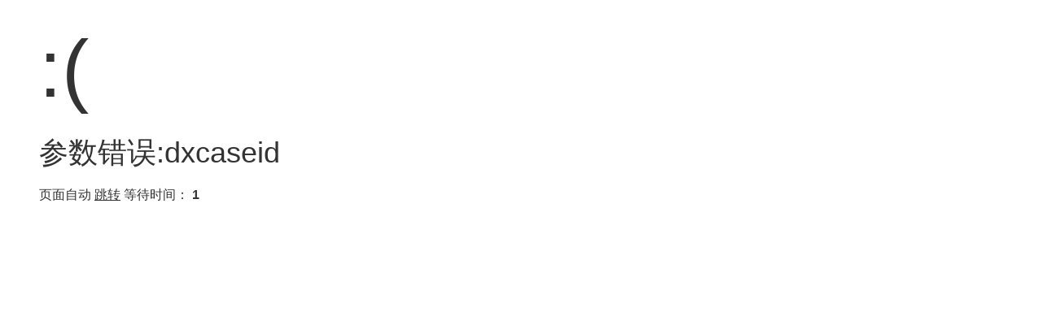

--- FILE ---
content_type: text/html; charset=utf-8
request_url: https://www.royalservice.cn/dxcase/details/dataid/305.html
body_size: 867
content:
<!DOCTYPE html PUBLIC "-//W3C//DTD XHTML 1.0 Transitional//EN" "http://www.w3.org/TR/xhtml1/DTD/xhtml1-transitional.dtd">
<html xmlns="http://www.w3.org/1999/xhtml">
<head>
    <meta http-equiv="Content-Type" content="text/html; charset=utf-8" />
    <meta name="viewport" content="width=device-width,initial-scale=1.0,minimum-scale=1.0,maximum-scale=1.0,user-scalable=no"/>
    <title>跳转提示</title>
    <style type="text/css">
        *{ padding: 0; margin: 0; }
        body{ background: #fff; font-family: "Microsoft Yahei","Helvetica Neue",Helvetica,Arial,sans-serif; color: #333; font-size: 16px; }
        .system-message{ padding: 24px 48px; }
        .system-message h1{ font-size: 100px; font-weight: normal; line-height: 120px; margin-bottom: 12px; }
        .system-message .jump{ padding-top: 10px; }
        .system-message .jump a{ color: #333; }
        .system-message .success,.system-message .error{ line-height: 1.8em; font-size: 36px; }
        .system-message .detail{ font-size: 12px; line-height: 20px; margin-top: 12px; display: none; }
    </style>
</head>
<body>
    <div class="system-message">
                    <h1>:(</h1>
            <p class="error">参数错误:dxcaseid</p>
                    <p class="detail"></p>
        <p class="jump">
            页面自动 <a id="href" href="javascript:history.back(-1);">跳转</a> 等待时间： <b id="wait">3</b>
        </p>
    </div>
    <script type="text/javascript">
        (function(){
            var wait = document.getElementById('wait'),
                href = document.getElementById('href').href;
            var interval = setInterval(function(){
                var time = --wait.innerHTML;
                if(time <= 0) {
                    location.href = href;
                    clearInterval(interval);
                };
            }, 1000);
        })();
    </script>
</body>
</html>
